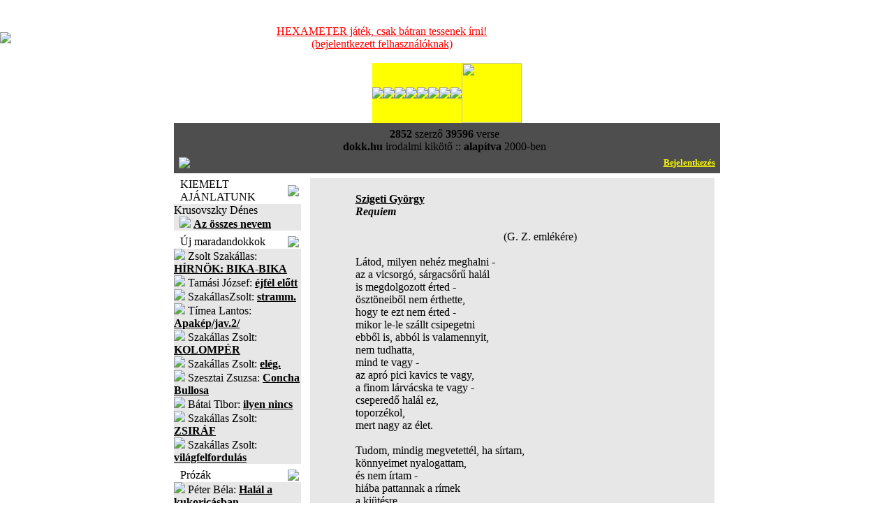

--- FILE ---
content_type: text/html; charset=utf-8
request_url: https://dokk.hu/versek/olvas.php?id=25032
body_size: 6716
content:
﻿<!DOCTYPE html>
<html>
<head>
<title>Szigeti György : Requiem</title>
<META HTTP-EQUIV="Content-Type" CONTENT="text/html; charset=utf-8" />
<META NAME="author" CONTENT="dokk, irodalmi kikoto" /><META name="robots" CONTENT="index, follow" />
<META name="description" CONTENT="dokk.hu - Irodalmi Kikötő: vers, kritika, vélemény" />

<link href="https://dokk.hu/css/index.css" rel="stylesheet" type="text/css" />

<!--[if IE]>
<link href="https://dokk.hu/css/index_ie.css" rel="stylesheet" type="text/css" />
<![endif]-->

<script type="text/javascript" src="https://dokk.hu/js/jquery.js"></script>
<script type="text/javascript" src="https://dokk.hu/js/util.js"></script>

<style>
  BiSyMsg {margin:0; padding:0; font-size:10px; font-weight:bold; background:YELLOW; color:RED; text-align:left;}
  Selected {background:BLACK; color:WHITE;}

  .boxbelso img {
	  max-width: 500px;
  }
</style>


</head>
<body bgcolor="#FFFFFF" topmargin="0" leftmargin="0" link="black" vlink="gray" alink="white">

<!-- *** time *** body eleje: 0 -->




<table border=0 cellpadding=0 cellspacing=0 width=100%><tr><td><a href="https://dokk.hu"><img style="max-width: 175px;" src=/images/dokk-logo-2025.jpg border=0></a></td>
<td valign=middle>
<br><center><div style="width: 782px;"><a href="https://dokk.hu/D2017/6lab/hexameter2018.php" style="color:red" >HEXAMETER játék, csak bátran tessenek írni!<br>(bejelentkezett felhasználóknak)</a></div></center><br>
</td>
<td width=208>&nbsp;</td>
</tr></table>
<CENTER>

<TABLE CELLSPACING=0 CELLPADDING=0 HEIGHT=20 BGCOLOR=FFFF00><TR>
<TD><A HREF="/ajanlat.php"><IMG SRC="/images/menu_nagyito.gif" CLASS=menukep></A></TD>
<TD><A HREF="/versek/"><IMG SRC="/images/menu_versek.gif" CLASS=menukep></A></TD>
<TD><A HREF="/prozak/"><IMG SRC="/images/prozak-tmp.gif" CLASS=menukep></A></TD>
<TD><A HREF="/forum2/forumgygy.php"><IMG SRC="/images/menu_gygy.gif" CLASS=menukep></A></TD>
<TD><A HREF="/naplok/"><IMG SRC="/images/menu_naplok.gif" CLASS=menukep></A></TD>
<TD><A href="/forum.php?mutasd=RE9LS19GQVE=&dokk=1"><IMG SRC="/images/menu_forum.gif" CLASS=menukep></A></TD>
<TD><A HREF="/interjuk/"><IMG SRC="/images/interjuk-tmp.gif" CLASS=menukep></A></TD>
<TD><A HREF="/impresszum.php"><IMG SRC="/images/menu_impi.gif" CLASS=menukep></A></TD>
<TD><A HREF="/rss.php"><IMG SRC="/images/menu_rss.gif" CLASS=menukep STYLE='width:86'></A></TD>
</TR></TABLE>



<TABLE border=0 CELLSPACING=2 CELLPADDING=2 WIDTH=782 !background='/images/hatter_1.jpg' BGCOLOR=4E4E4E>
<TR><TD CLASS=stat>
<table width=100%><tr><td class=stat align=center><div align=center>
<b>2852</b> szerz&#337;
<b>39596</b> verse <!-- :: akt&iacute;v <b>szerkeszt&#337;k:</b> --><br/>
<b>dokk.hu</b> irodalmi kik&ouml;t&#337; :: <b>alap&iacute;tva</b> 2000-ben
</td><td align=left valign=middle></td></tr></table>

<table width=100%><tr><td width=50%><img src="/images/email2.gif" /></td><td align=right width=50%><a href='/?act=login'><font color=yellow size=2 face=tahoma style="letter-spacing:-0.01em; text-decoration:none;"><b>Bejelentkezés</b></font></a></div>
</td></tr></table>

</TD></TR>


</TABLE>
<TABLE HEIGHT=7 CELLSPACING=0 CELLPADDING=0><TR><TD></TD></TR></TABLE>
<!-- fejlec menu vege -->

<!-- itt kezdodik a fejlec alatti tabla -->
<TABLE CELLSPACING=0 CELLPADDING=0 WIDTH=782 background=/images/hatter_1.jpg border=0><TR>
<!-- bal menusor-->
<TD WIDTH=173 VALIGN=TOP>



<!-- *** time *** kiemelt elott: 0 -->

<!--bordo box-->
<TABLE CELLSPACING=0 CELLPADDING=0 WIDTH=182 CLASS=boxtablebordo>
<TR><TD WIDTH=9></TD><TD CLASS=boxheadbordo>KIEMELT AJ&Aacute;NLATUNK</TD><TD WIDTH=19><IMG SRC=/images/boxheadend_bordo.gif></TD></TR>
</TABLE><IMG SRC="/images/spacer.gif" height=1><BR>
<TABLE CELLSPACING=0 CELLPADDING=0 WIDTH=182 BGCOLOR=D9D9D9><TR><TD BGCOLOR=E0E0E0>
<TABLE CELLSPACING=0 CELLPADDING=0 WIDTH=182 BGCOLOR=E7E7E7><TR><TD CLASS=boxbelso>
Krusovszky Dénes<br> &nbsp; <img src=/images/libordo.gif class=li2> <a href='https://dokk.hu/versek/olvas.php?id=6882'><b>Az összes nevem</b></a></TD></TR></TABLE>
</TD></TR></TABLE>
<TABLE HEIGHT=7 CELLSPACING=0 CELLPADDING=0><TR><TD></TD></TR></TABLE>

<!-- *** time *** fejlec utan: 0 -->


<!-- *** time *** maradando elott: 0 -->

<TABLE CELLSPACING=0 CELLPADDING=0 WIDTH=182 CLASS=boxtablekek>
<TR><TD WIDTH=9></TD><TD CLASS=boxheadkek>Új maradandokkok</TD><TD WIDTH=19><IMG SRC=/images/boxheadend_kek.gif></TD></TR>
</TABLE><IMG SRC="/images/spacer.gif" height=1><BR>
<TABLE CELLSPACING=0 CELLPADDING=0 WIDTH=182 BGCOLOR=D9D9D9><TR><TD BGCOLOR=E0E0E0>
<TABLE CELLSPACING=0 CELLPADDING=0 WIDTH=182 BGCOLOR=E7E7E7><TR><TD CLASS=boxbelso>
<img src=/images/libordo.gif class=li2>
Zsolt Szakállas: 
<a href='https://dokk.hu/versek/olvas.php?id=47953'><b>HÍRNÖK: BIKA-BIKA</b></a>
<br/>

<img src=/images/libordo.gif class=li2>
Tamási József: 
<a href='https://dokk.hu/versek/olvas.php?id=49311'><b>éjfél előtt</b></a>
<br/>

<img src=/images/libordo.gif class=li2>
SzakállasZsolt: 
<a href='https://dokk.hu/versek/olvas.php?id=49167'><b>stramm.</b></a>
<br/>

<img src=/images/libordo.gif class=li2>
Tímea Lantos: 
<a href='https://dokk.hu/versek/olvas.php?id=49140'><b>Apakép/jav.2/</b></a>
<br/>

<img src=/images/libordo.gif class=li2>
Szakállas Zsolt: 
<a href='https://dokk.hu/versek/olvas.php?id=48905'><b>KOLOMPÉR</b></a>
<br/>

<img src=/images/libordo.gif class=li2>
Szakállas Zsolt: 
<a href='https://dokk.hu/versek/olvas.php?id=48769'><b>elég.</b></a>
<br/>

<img src=/images/libordo.gif class=li2>
Szesztai Zsuzsa: 
<a href='https://dokk.hu/versek/olvas.php?id=49282'><b>Concha Bullosa</b></a>
<br/>

<img src=/images/libordo.gif class=li2>
Bátai Tibor: 
<a href='https://dokk.hu/versek/olvas.php?id=48113'><b>ilyen nincs</b></a>
<br/>

<img src=/images/libordo.gif class=li2>
Szakállas Zsolt: 
<a href='https://dokk.hu/versek/olvas.php?id=48202'><b>ZSIRÁF</b></a>
<br/>

<img src=/images/libordo.gif class=li2>
Szakállas Zsolt: 
<a href='https://dokk.hu/versek/olvas.php?id=48252'><b>világfelfordulás</b></a>
<br/>

</TD></TR></TABLE>
</TD></TR></TABLE>
<TABLE HEIGHT=7 CELLSPACING=0 CELLPADDING=0><TR><TD></TD></TR></TABLE>

<!-- *** time *** maradando utan: 0 -->

<!-- *** time *** prozak elott: 0 -->

<TABLE CELLSPACING=0 CELLPADDING=0 WIDTH=182 CLASS=boxtablekek>
<TR><TD WIDTH=9></TD><TD CLASS=boxheadkek>Prózák</TD><TD WIDTH=19><IMG SRC=/images/boxheadend_kek.gif></TD></TR>
</TABLE>
<IMG SRC="/images/spacer.gif" height=1><BR>
<TABLE CELLSPACING=0 CELLPADDING=0 WIDTH=182 BGCOLOR=D9D9D9><TR><TD BGCOLOR=E0E0E0>
<TABLE CELLSPACING=0 CELLPADDING=0 WIDTH=182 BGCOLOR=E7E7E7><TR><TD CLASS=boxbelso>
<img src=/images/libordo.gif class=li2>
Péter Béla: 
<a href='https://dokk.hu/versek/olvas.php?id=49279'><b>Halál a kukoricásban</b></a>
<br/>

<img src=/images/libordo.gif class=li2>
Péter Béla: 
<a href='https://dokk.hu/versek/olvas.php?id=49209'><b>Tüzérrózsi, Mozi!</b></a>
<br/>

<img src=/images/libordo.gif class=li2>
Pintér Ferenc: 
<a href='https://dokk.hu/versek/olvas.php?id=49181'><b>Asszisztens akarok lenni (Állásinterjú)</b></a>
<br/>

<img src=/images/libordo.gif class=li2>
Pintér Ferenc: 
<a href='https://dokk.hu/versek/olvas.php?id=49169'><b>Billy és a rózsapatron (A westernfilmről)</b></a>
<br/>

<img src=/images/libordo.gif class=li2>
Tamási József: 
<a href='https://dokk.hu/versek/olvas.php?id=49166'><b>Ferike</b></a>
<br/>

<img src=/images/libordo.gif class=li2>
Pintér Ferenc: 
<a href='https://dokk.hu/versek/olvas.php?id=49157'><b>Maffia avagy a hűség romantikája (a maffiafilmről)</b></a>
<br/>

<img src=/images/libordo.gif class=li2>
Péter Béla: 
<a href='https://dokk.hu/versek/olvas.php?id=49152'><b>Madárrántotta</b></a>
<br/>

<img src=/images/libordo.gif class=li2>
Péter Béla: 
<a href='https://dokk.hu/versek/olvas.php?id=49155'><b>PONT</b></a>
<br/>

<img src=/images/libordo.gif class=li2>
Pintér Ferenc: 
<a href='https://dokk.hu/versek/olvas.php?id=49129'><b>Csőlátók kézikönyve III. - A reklám</b></a>
<br/>

<img src=/images/libordo.gif class=li2>
Pintér Ferenc: 
<a href='https://dokk.hu/versek/olvas.php?id=49139'><b>Csőlátók kézikönyve IV. - A bokszfilm</b></a>
<br/>

</TD></TR></TABLE>
</TD></TR></TABLE>
<TABLE HEIGHT=7 CELLSPACING=0 CELLPADDING=0><TR><TD></TD></TR></TABLE>

<!-- *** time *** prozak utan: 0 -->




<!-- *** time *** forum elott: 0 -->

<!--bordo box-->
<TABLE CELLSPACING=0 CELLPADDING=0 WIDTH=182 CLASS=boxtablebordo>
<TR><TD WIDTH=9></TD><TD CLASS=boxheadbordo>FRISS FÓRUMOK</TD><TD WIDTH=19><IMG SRC=/images/boxheadend_bordo.gif></TD></TR>
</TABLE><IMG SRC="/images/spacer.gif" height=1><BR>
<TABLE CELLSPACING=0 CELLPADDING=0 WIDTH=182 BGCOLOR=D9D9D9><TR><TD BGCOLOR=E0E0E0>
<TABLE CELLSPACING=0 CELLPADDING=0 WIDTH=182 BGCOLOR=E7E7E7><TR><TD CLASS=boxbelso>

<img src=/images/libordo.gif class=li2> <a class=jump_szerki href='/forum2/forum.php?forum=UGludMOpciBGZXJlbmM='>Pintér Ferenc</a> <font color=gray face=arial> 1 órája</font><br/>

<img src=/images/libordo.gif class=li2> <a class=jump href='/forum2/forum.php?forum=WmltYSBJc3R2w6Fu'>Zima István</a> <font color=gray face=arial> 1 órája</font><br/>

<img src=/images/libordo.gif class=li2> <a class=jump_szerki href='/forum2/forum.php?forum=S3LDoW5pY3ogU3ppbHZpYQ=='>Kránicz Szilvia</a> <font color=gray face=arial> 1 órája</font><br/>

<img src=/images/libordo.gif class=li2> <a class=jump_szerki href='/forum2/forum.php?forum=RnJhbmNlc2NvIGRlIE9yZWxsYW5h'>Francesco de Orellana</a> <font color=gray face=arial> 6 órája</font><br/>

<img src=/images/libordo.gif class=li2> <a class=jump_szerki href='/forum2/forum.php?forum=UGHDoWwgTWFyY2VsbA=='>Paál Marcell</a> <font color=gray face=arial> 7 órája</font><br/>

<img src=/images/libordo.gif class=li2> <a class=jump_szerki href='/forum2/forum.php?forum=w5Z0dsO2cyBOw6ltZXRoIEVkaXQ='>Ötvös Németh Edit</a> <font color=gray face=arial> 8 órája</font><br/>

<img src=/images/libordo.gif class=li2> <a class=jump href='/forum2/forum.php?forum=QsOhdGFpIFRpYm9y'>Bátai Tibor</a> <font color=gray face=arial> 11 órája</font><br/>

<img src=/images/libordo.gif class=li2> <a class=jump_szerki href='/forum2/forum.php?forum=U3pha8OhbGxhcyBac29sdA=='>Szakállas Zsolt</a> <font color=gray face=arial> 12 órája</font><br/>

<img src=/images/libordo.gif class=li2> <a class=jump_szerki href='/forum2/forum.php?forum=RmFya2FzIEd5w7ZyZ3k='>Farkas György</a> <font color=gray face=arial> 12 órája</font><br/>

<img src=/images/libordo.gif class=li2> <a class=jump href='/forum2/forum.php?forum=TcOzcm90eiBLcmlzenRpbmE='>Mórotz Krisztina</a> <font color=gray face=arial> 14 órája</font><br/>

<img src=/images/libordo.gif class=li2> <a class=jump_szerki href='/forum2/forum.php?forum=U2thbGljemtpIFDDqXRlciBOaW1yw7Nk'>Skaliczki Péter Nimród</a> <font color=gray face=arial> 14 órája</font><br/>

<img src=/images/libordo.gif class=li2> <a class=jump_szerki href='/forum2/forum.php?forum=VGFtw6FzaSBKw7N6c2Vm'>Tamási József</a> <font color=gray face=arial> 1 napja</font><br/>

<img src=/images/libordo.gif class=li2> <a class=jump href='/forum2/forum.php?forum=SG9ydsOhdGggVGl2YWRhcg=='>Horváth Tivadar</a> <font color=gray face=arial> 1 napja</font><br/>

<img src=/images/libordo.gif class=li2> <a class=jump_szerki href='/forum2/forum.php?forum=S292w6FjcyBOZW1lcyBMw6FzemzDsw=='>Kovács Nemes László</a> <font color=gray face=arial> 1 napja</font><br/>

<img src=/images/libordo.gif class=li2> <a class=jump_szerki href='/forum2/forum.php?forum=Vml0w6FyaXVzIEZlcmVuYw=='>Vitárius Ferenc</a> <font color=gray face=arial> 1 napja</font><br/>

<img src=/images/libordo.gif class=li2> <a class=jump_szerki href='/forum2/forum.php?forum=QWxiZXJ0IFpzb2x0'>Albert Zsolt</a> <font color=gray face=arial> 2 napja</font><br/>

<img src=/images/libordo.gif class=li2> <a class=jump_szerki href='/forum2/forum.php?forum=S2FyYWZmYSBHeXVsYQ=='>Karaffa Gyula</a> <font color=gray face=arial> 2 napja</font><br/>

<img src=/images/libordo.gif class=li2> <a class=jump href='/forum2/forum.php?forum=UMOpdGVyIELDqWxh'>Péter Béla</a> <font color=gray face=arial> 2 napja</font><br/>

<img src=/images/libordo.gif class=li2> <a class=jump_szerki href='/forum2/forum.php?forum=RE9LS19GQVE='>DOKK_FAQ</a> <font color=gray face=arial> 2 napja</font><br/>

<img src=/images/libordo.gif class=li2> <a class=jump_szerki href='/forum2/forum.php?forum=R2VybGUgS2lzcyDDiXZh'>Gerle Kiss Éva</a> <font color=gray face=arial> 2 napja</font><br/>

</TD></TR></TABLE>
</TD></TR></TABLE>
<TABLE HEIGHT=7 CELLSPACING=0 CELLPADDING=0><TR><TD></TD></TR></TABLE>

<!-- *** time *** forum utan: 0 -->


<!-- *** time *** naplok elott: 0 -->

<!--bordo box-->
<TABLE CELLSPACING=0 CELLPADDING=0 WIDTH=182 CLASS=boxtablebordo>
<TR><TD WIDTH=9></TD><TD CLASS=boxheadbordo>FRISS NAPL&Oacute;K</TD><TD WIDTH=19><IMG SRC=/images/boxheadend_bordo.gif></TD></TR>
</TABLE><IMG SRC="/images/spacer.gif" height=1><BR>
<TABLE CELLSPACING=0 CELLPADDING=0 WIDTH=182 BGCOLOR=D9D9D9><TR><TD BGCOLOR=E0E0E0>
<TABLE CELLSPACING=0 CELLPADDING=0 WIDTH=182 BGCOLOR=E7E7E7><TR><TD CLASS=boxbelso>
﻿<img src=/images/libordo.gif class=li> <a class=jump href='https://dokk.hu/naplok/index.php?mutassad=SGV0ZWTDrXppZ2xlbg=='><b>Hetedíziglen</b></a>  <font size=1 color=gray face=arial> 17 perce</font><br>
<img src=/images/libordo.gif class=li> <a class=jump href='https://dokk.hu/naplok/index.php?mutassad=QmFsdGF6YXI='><b>Baltazar</b></a>  <font size=1 color=gray face=arial> 1 napja</font><br>
<img src=/images/libordo.gif class=li> <a class=jump href='https://dokk.hu/naplok/index.php?mutassad=SmFudXMgbmFwbMOzamE='><b>Janus naplója</b></a>  <font size=1 color=gray face=arial> 1 napja</font><br>
<img src=/images/libordo.gif class=li> <a class=jump href='https://dokk.hu/naplok/index.php?mutassad=U3p1c3pvZ8OzIHN6YXZhaw=='><b>Szuszogó szavak</b></a>  <font size=1 color=gray face=arial> 1 napja</font><br>
<img src=/images/libordo.gif class=li> <a class=jump href='https://dokk.hu/naplok/index.php?mutassad=w7p0aW5hcGzDsw=='><b>útinapló</b></a>  <font size=1 color=gray face=arial> 1 napja</font><br>
<img src=/images/libordo.gif class=li> <a class=jump href='https://dokk.hu/naplok/index.php?mutassad=Q29ucXVpc3RhZG9yZXM='><b>Conquistadores</b></a>  <font size=1 color=gray face=arial> 1 napja</font><br>
<img src=/images/libordo.gif class=li> <a class=jump href='https://dokk.hu/naplok/index.php?mutassad=UElNUA=='><b>PIMP</b></a>  <font size=1 color=gray face=arial> 3 napja</font><br>
<img src=/images/libordo.gif class=li> <a class=jump href='https://dokk.hu/naplok/index.php?mutassad=SsOhdMOpayBiYWNrc3RhZ2U='><b>Játék backstage</b></a>  <font size=1 color=gray face=arial> 7 napja</font><br>
<img src=/images/libordo.gif class=li> <a class=jump href='https://dokk.hu/naplok/index.php?mutassad=RUxLw4lQWkVMSEVUxZA='><b>ELKÉPZELHETŐ</b></a>  <font size=1 color=gray face=arial> 7 napja</font><br>
<img src=/images/libordo.gif class=li> <a class=jump href='https://dokk.hu/naplok/index.php?mutassad=QSB2w6FkbG90dGFrIHBhZGrDoW4='><b>A vádlottak padján</b></a>  <font size=1 color=gray face=arial> 10 napja</font><br>
<img src=/images/libordo.gif class=li> <a class=jump href='https://dokk.hu/naplok/index.php?mutassad=bsOpbGvDvGxlZA=='><b>nélküled</b></a>  <font size=1 color=gray face=arial> 11 napja</font><br>
<img src=/images/libordo.gif class=li> <a class=jump href='https://dokk.hu/naplok/index.php?mutassad=VmV6c2VueWkgSWxkaWvDsyBOYXBsw7NqYQ=='><b>Vezsenyi Ildikó Naplója</b></a>  <font size=1 color=gray face=arial> 15 napja</font><br>
<img src=/images/libordo.gif class=li> <a class=jump href='https://dokk.hu/naplok/index.php?mutassad=QmFyYQ=='><b>Bara</b></a>  <font size=1 color=gray face=arial> 16 napja</font><br>
<img src=/images/libordo.gif class=li> <a class=jump href='https://dokk.hu/naplok/index.php?mutassad=RWxpc2E='><b>Elisa</b></a>  <font size=1 color=gray face=arial> 18 napja</font><br>
<img src=/images/libordo.gif class=li> <a class=jump href='https://dokk.hu/naplok/index.php?mutassad=TMOhbmdvbMOzIEvDtm55dnTDoXI='><b>Lángoló Könyvtár</b></a>  <font size=1 color=gray face=arial> 30 napja</font><br>
<DIV CLASS=tovabb><A HREF='https://dokk.hu/naplok/frissnaplok.php' CLASS=tovabbbordo>M&Eacute;GT&Ouml;BB NAPL&Oacute;<IMG SRC='/images/libordo.gif' HSPACE=4 BORDER=0></A></DIV>
</TD></TR></TABLE>
</TD></TR></TABLE>
<TABLE HEIGHT=7 CELLSPACING=0 CELLPADDING=0><TR><TD></TD></TR></TABLE>

<!-- *** time *** naplok utan: 0 -->





<!-- *** time *** regisztracio elott: 0 -->

<TABLE CELLSPACING=0 CELLPADDING=0 WIDTH=182 CLASS=boxtablekek>
<TR><TD WIDTH=9></TD><TD CLASS=boxheadkek><a href='/forum2/forum.php?newreg=1'><font color=white>
  BECENÉV LEFOGLALÁSA</a> </font></TD><TD WIDTH=19><IMG SRC=/images/boxheadend_kek.gif></TD></TR>
</TABLE>
<TABLE HEIGHT=7 CELLSPACING=0 CELLPADDING=0><TR><TD></TD></TR></TABLE>

<!-- *** time *** regisztracio utan: 0 -->


<!-- zold box-->
<TABLE CELLSPACING=0 CELLPADDING=0 WIDTH=182 CLASS=boxtablezold>
<TR><TD WIDTH=9></TD><TD CLASS=boxheadzold>VERSKERES&#337;</TD><TD WIDTH=19><IMG SRC=/images/boxheadend_zold.gif></TD></TR>
</TABLE><IMG SRC="/images/spacer.gif" height=1><BR>
<TABLE CELLSPACING=0 CELLPADDING=0 WIDTH=182 BGCOLOR=D9D9D9><TR><TD BGCOLOR=E0E0E0>
<TABLE CELLSPACING=0 CELLPADDING=0 WIDTH=182 BGCOLOR=E7E7E7><TR><TD CLASS=boxbelso>

<!-- *** time *** reszlet elott: 0 -->

<FORM action=/kodlist.php method=post>
R&eacute;szlet a versb&#337;l:

<INPUT name=versker TYPE=TEXT CLASS=kereso value=''>
<DIV CLASS=submit><input type=image name=verskersub SRC="/images/zold_keresd.gif" border=0></DIV>

</TD></TR></TABLE>
</TD></TR></TABLE>
</FORM>

<TABLE HEIGHT=7 CELLSPACING=0 CELLPADDING=0><TR><TD></TD></TR></TABLE>


<!-- *** time *** reszlet utan: 0 -->

<!-- *** time *** szerzo elott: 0 -->

<!-- zold box-->
<TABLE CELLSPACING=0 CELLPADDING=0 WIDTH=182 CLASS=boxtablezold>
<TR><TD WIDTH=9></TD><TD CLASS=boxheadzold>SZERZ&#337;KERES&#337;</TD><TD WIDTH=19><IMG SRC=/images/boxheadend_zold.gif></TD></TR>
</TABLE><IMG SRC="/images/spacer.gif" height=1><BR>
<TABLE CELLSPACING=0 CELLPADDING=0 WIDTH=182 BGCOLOR=D9D9D9><TR><TD BGCOLOR=E0E0E0>
<TABLE CELLSPACING=0 CELLPADDING=0 WIDTH=182 BGCOLOR=E7E7E7><TR><TD CLASS=boxbelso>

<FORM action=/kodlist.php method=post>
Szerz&#337; n&eacute;vr&eacute;szletre:
<INPUT name=kedvenc TYPE=TEXT CLASS=kereso value=''>
<DIV CLASS=submit><input type=image name=kedvencsub IMG SRC="/images/zold_keresd.gif" border=0></DIV></FORM>

</TD></TR></TABLE>
</TD></TR></TABLE>
<TABLE HEIGHT=7 CELLSPACING=0 CELLPADDING=0><TR><TD></TD></TR></TABLE>

<!-- *** time *** szerzo utan: 0 -->

<!-- *** time *** forumkereso elott: 0 -->

<!-- zold box-->
<TABLE CELLSPACING=0 CELLPADDING=0 WIDTH=182 CLASS=boxtablezold>
<TR><TD WIDTH=9></TD><TD CLASS=boxheadzold>F&Oacute;RUMKERES&#337;</TD><TD WIDTH=19><IMG SRC=/images/boxheadend_zold.gif></TD></TR>
</TABLE><IMG SRC="/images/spacer.gif" height=1><BR>
<TABLE CELLSPACING=0 CELLPADDING=0 WIDTH=182 BGCOLOR=D9D9D9><TR><TD BGCOLOR=E0E0E0>
<TABLE CELLSPACING=0 CELLPADDING=0 WIDTH=182 BGCOLOR=E7E7E7><TR><TD CLASS=boxbelso>

<FORM action=/forum2/forum.php method=post>
Sz&ouml;vegr&eacute;szlet:
<INPUT name=szimat TYPE=TEXT CLASS=kereso value=''>
<DIV CLASS=submit><input type=image name=kedvencsub IMG SRC="/images/zold_keresd.gif" border=0></DIV></FORM>

</TD></TR></TABLE>
</TD></TR></TABLE>
<TABLE HEIGHT=7 CELLSPACING=0 CELLPADDING=0><TR><TD></TD></TR></TABLE>

<!-- *** time *** forumkereso utan: 0 -->



<!-- *** time *** linkek elott: 0 -->

<TABLE CELLSPACING=0 CELLPADDING=0 WIDTH=182 CLASS=boxtablekek>
<TR><TD WIDTH=9></TD><TD CLASS=boxheadkek><a href='/koltok/'><font color=white>FOT&Oacute;K</a></font></TD><TD WIDTH=19><IMG SRC=/images/boxheadend_kek.gif></TD></TR>
</TABLE>
<TABLE HEIGHT=7 CELLSPACING=0 CELLPADDING=0><TR><TD></TD></TR></TABLE>


<!-- *** time *** linkek utan: 0 -->

</TD>

<!-- kozep resz-->

<TD id="kozepsorekesz" CLASS=kozepso VALIGN=TOP
XT WIDTH=579 ALIGN=CENTER KOZEPRESZ>

<TABLE CELLSPACING=0 CELLPADDING=0 BGCOLOR=D9D9D9 XT WIDTH=579 HEIGHT=100%><TR><TD BGCOLOR=E0E0E0 NOWRAP>
<TABLE CELLSPACING=0 CELLPADDING=0 BGCOLOR=E7E7E7 WIDTH=100% HEIGHT=100%><TR><TD class=boxbelso>
<div id="rightbody" align=left>

<!-- *** time *** bejelentkezes elott: 0 -->

<!-- *** time *** fejlec utan: 0 -->

<CENTER>
<TABLE><tr><td><div style='text-align: justify;'><br>
﻿<b><a class=szerzo href='https://dokk.hu/kolto.php?neve=Szigeti György'>Szigeti György</a></b><br><div class=vers>
<b><i>Requiem</i></b><br><br>
&nbsp;&nbsp;&nbsp;&nbsp;&nbsp;&nbsp;&nbsp;&nbsp;&nbsp;&nbsp;&nbsp;&nbsp;&nbsp;&nbsp;&nbsp;&nbsp;&nbsp;&nbsp;&nbsp;&nbsp;&nbsp;&nbsp;&nbsp;&nbsp;&nbsp;&nbsp;&nbsp;&nbsp;&nbsp;&nbsp;&nbsp;&nbsp;&nbsp;&nbsp;&nbsp;&nbsp;&nbsp;&nbsp;&nbsp;&nbsp;&nbsp;&nbsp;&nbsp;&nbsp;&nbsp;&nbsp;&nbsp;&nbsp;&nbsp;&nbsp;&nbsp;&nbsp; (G. Z. emlékére)<br><br>Látod, milyen nehéz meghalni -<br>az a vicsorgó, sárgacsőrű halál<br>is megdolgozott érted -<br>ösztöneiből nem érthette,<br>hogy te ezt nem érted -<br>mikor le-le szállt csipegetni<br>ebből is, abból is valamennyit,<br>nem tudhatta,<br>mind te vagy -<br>az apró pici kavics te vagy,<br>a finom lárvácska te vagy -<br>cseperedő halál ez,<br>toporzékol,<br>mert nagy az élet.<br><br>Tudom, mindig megvetettél, ha sírtam,<br>könnyeimet nyalogattam,<br>és nem írtam -<br>hiába pattannak a rímek<br>a kiütésre,<br>hiába, mert megöl,<br>s megtart a béke.<br><br>Most szemközt ülök a nappal -<br>neked mindig szemedbe süt.<br>Elváltál tőlem, mint a<br>tükrömről lehullt ezüst -<br>elhagytál engem,<br>mint mindenkit, mindenütt.<br>
	<br/><br/><br/>
    <iframe src="https://www.facebook.com/widgets/like.php?href=https://dokk.hu/versek/olvas.php?id=25032"
        scrolling="no" frameborder="0" style="border:none; width:450px; height:80px">
    </iframe>
	<br/><br/><br/>

<a class=jump href='../forum2/forum.php?forum=U3ppZ2V0aSBHecO2cmd5&vershez=25032&tartalom=Requiem'>Hagyjon üzenetet a szerzőnek!</a><br><br/><a class=jump href='../forum2/olvas.php?id=25032'>Csak ehhez a vershez tartozó hozzászólások</a><br><br/><a class=jump href='https://dokk.hu/kedvencek.php?kedvencplus=25032'>Hozzáadás a KEDVENC VERSEK listájához.</a><br/><br/><font class=labjegyzet><b>K&ouml;tetben</b>: <i>Tudósítás a Kis utcából</i> (Budapest, 1997)<br><b>Kiad&oacute;</b>: Orpheusz<br><b>Feltöltés ideje</b>: 2011-01-13 12:50:42<br><b>Utolsó módosítás ideje</b>: 2011-01-13 12:50:42<br><br></font>
</div>
</div></td></tr>
</TABLE>
</CENTER>
</TD></TR></TABLE>
</TD></TR></TABLE>
</TD></TR></TABLE>

<br/>

<!--alja-->

<!-- *** time *** lablec elott: 0 -->



<TABLE CELLSPACING=0 CELLPADDING=0 WIDTH=782 border=0><TR><TD STYLE='padding-right:4px'>

<!--bordo box-->
<TABLE CELLSPACING=0 CELLPADDING=0 WIDTH=100% CLASS=boxtablebordo>
<TR><TD WIDTH=9></TD><TD CLASS=boxheadbordo>Kedvenc versek</TD><TD WIDTH=19><IMG SRC=/images/boxheadend_bordo.gif></TD></TR>
</TABLE><IMG SRC="/images/spacer.gif" height=1><BR>

<TABLE CELLSPACING=1 CELLPADDING=1 WIDTH=100% BGCOLOR=D9D9D9><TR><TD BGCOLOR=E0E0E0>
<TABLE CELLSPACING=1 CELLPADDING=1 WIDTH=100% BGCOLOR=E7E7E7><TR><TD CLASS=boxbelso HEIGHT=180>
Egyelőre a lista üres. Bővíteni a listát az egyes versek olvasásakor lehet.<br/></font>
<DIV CLASS=tovabb><A HREF='/kedvencek.php' CLASS=tovabbbordo>TOVÁBB<IMG SRC='/images/libordo.gif' HSPACE=4 BORDER=0></A></DIV>
</TD></TR></TABLE>
</TD></TR></TABLE>

<TABLE HEIGHT=7 CELLSPACING=0 CELLPADDING=0><TR><TD></TD></TR></TABLE>




</TD><TD STYLE='padding-left:4px;padding-right:4px' WIDTH=258>


<!--bordo box-->
<TABLE CELLSPACING=0 CELLPADDING=0 WIDTH=100% CLASS=boxtablebordo>
<TR><TD WIDTH=9></TD><TD CLASS=boxheadbordo>Mások kedvenc versei</TD><TD WIDTH=19><IMG SRC=/images/boxheadend_bordo.gif></TD></TR>
</TABLE><IMG SRC="/images/spacer.gif" height=1><BR>

<TABLE CELLSPACING=1 CELLPADDING=1 WIDTH=100% BGCOLOR=D9D9D9><TR><TD BGCOLOR=E0E0E0>
<TABLE CELLSPACING=1 CELLPADDING=1 WIDTH=100% BGCOLOR=E7E7E7><TR><TD CLASS=boxbelso HEIGHT=180>
﻿<font face=tahoma size=1><font face=3>2025-06-02 18:30 <img src=https://dokk.hu/images/libordo.gif> <a class=jump href='/kedvencek2.php?mutasd=SsOzaw=='>Jók</a><br></font><font face=3>2024-05-30 08:23 <img src=https://dokk.hu/images/libordo.gif> <a class=jump href='/kedvencek2.php?mutasd=bA=='>l</a><br></font><font face=3>2024-01-06 21:31 <img src=https://dokk.hu/images/libordo.gif> <a class=jump href='/kedvencek2.php?mutasd=U29rYWRpaw=='>Sokadik</a><br></font><font face=3>2023-07-15 16:45 <img src=https://dokk.hu/images/libordo.gif> <a class=jump href='/kedvencek2.php?mutasd=S29zenRvbMOhbnlpIE0uIHN6ZXJpbnQg'>Kosztolányi M. szerint </a><br></font><font face=3>2023-07-10 12:57 <img src=https://dokk.hu/images/libordo.gif> <a class=jump href='/kedvencek2.php?mutasd=R2Vub3bDqXZhIGFqw6FubMOhc2E='>Genovéva ajánlása</a><br></font><font face=3>2022-10-13 10:07 <img src=https://dokk.hu/images/libordo.gif> <a class=jump href='/kedvencek2.php?mutasd=bGlsaXM='>lilis</a><br></font><font face=3>2022-05-13 09:03 <img src=https://dokk.hu/images/libordo.gif> <a class=jump href='/kedvencek2.php?mutasd=bGlsaQ=='>lili</a><br></font><font face=3>2021-11-05 08:42 <img src=https://dokk.hu/images/libordo.gif> <a class=jump href='/kedvencek2.php?mutasd=bGlzdGE='>lista</a><br></font><font face=3>2020-11-27 16:47 <img src=https://dokk.hu/images/libordo.gif> <a class=jump href='/kedvencek2.php?mutasd=S2VkdmVuYyB2ZXJzZWlt'>Kedvenc verseim</a><br></font><font face=3>2020-09-25 22:55 <img src=https://dokk.hu/images/libordo.gif> <a class=jump href='/kedvencek2.php?mutasd=ZnVyaW0='>furim</a><br></font></font>
<DIV CLASS=tovabb><A HREF='/kedvencek2.php' CLASS=tovabbbordo>TOVÁBB<IMG SRC='/images/libordo.gif' HSPACE=4 BORDER=0></A></DIV>
</TD></TR></TABLE>
</TD></TR></TABLE>

<TABLE HEIGHT=7 CELLSPACING=0 CELLPADDING=0><TR><TD></TD></TR></TABLE>


</TD></TR></TABLE>


<TABLE CELLSPACING=0 CELLPADDING=0 WIDTH=782 border=0><TR><TD STYLE='padding-right:4px'>

<TABLE CELLSPACING=0 CELLPADDING=0 WIDTH=100% CLASS=boxtablezold>
<TR><TD WIDTH=9></TD><TD CLASS=boxheadzold>ÚJDONSÁGOK a dokkon</TD><TD WIDTH=19><IMG SRC=/images/boxheadend_zold.gif></TD></TR>
</TABLE><IMG SRC="/images/spacer.gif" height=1><BR>

<TABLE CELLSPACING=1 CELLPADDING=1 WIDTH=100% BGCOLOR=D9D9D9><TR><TD BGCOLOR=E0E0E0>
<TABLE CELLSPACING=1 CELLPADDING=1 WIDTH=100% BGCOLOR=E7E7E7><TR><TD CLASS=boxbelso HEIGHT=140>
2026-01-17 00:46 <img src=/images/lizold.gif> &nbsp; <a class=jump href='/forum2/forum.php?forum=UGludMOpciBGZXJlbmM='><font color='#800000;'>&uacute;j f&oacute;rumbejegyz&eacute;s: <b>Pintér Ferenc</b></font></a><br/>
2026-01-17 00:32 <img src=/images/lizold.gif> &nbsp; <a class=jump href='/prozak/olvas.php?id=49362'>&nbsp;&nbsp;&nbsp; ÚJ <i>bírálandokk</i>-PRóZA:<b> Szilasi Katalin</b> <i>Gondolatban</i></a><br/>
2026-01-17 00:12 <img src=/images/lizold.gif> &nbsp; <a class=jump href='/forum2/forum.php?forum=WmltYSBJc3R2w6Fu'>&uacute;j f&oacute;rumbejegyz&eacute;s: <b>Zima István</b></a><br/>
2026-01-17 00:08 <img src=/images/lizold.gif> &nbsp; <a class=jump href='/forum2/forum.php?forum=S3LDoW5pY3ogU3ppbHZpYQ=='><font color='#800000;'>Új fórumbejegyzés: <b>Kránicz Szilvia</b></font></a><br/>
2026-01-16 23:53 <img src=/images/lizold.gif> &nbsp; <a class=jump href='/forum2/forum.php?forum=WmltYSBJc3R2w6Fu'><font color='#800000;'>Új fórumbejegyzés: <b>Zima István</b></font></a><br/>
2026-01-16 20:09 <img src=/images/lizold.gif> &nbsp; <a class=jump href='/forum2/forum.php?forum=UGludMOpciBGZXJlbmM='>új fórumbejegyzés: <b>Pintér Ferenc</b></a><br/>
2026-01-16 19:08 <img src=/images/lizold.gif> &nbsp; <a class=jump href='/forum2/forum.php?forum=RnJhbmNlc2NvIGRlIE9yZWxsYW5h'><font color='#800000;'>&uacute;j f&oacute;rumbejegyz&eacute;s: <b>Francesco de Orellana</b></font></a><br/>
2026-01-16 18:49 <img src=/images/lizold.gif> &nbsp; <a class=jump href='/forum2/forum.php?forum=S3LDoW5pY3ogU3ppbHZpYQ=='><font color='#800000;'>Új fórumbejegyzés: <b>Kránicz Szilvia</b></font></a><br/>
2026-01-16 18:14 <img src=/images/lizold.gif> &nbsp; <a class=jump href='/forum2/forum.php?forum=S3LDoW5pY3ogU3ppbHZpYQ=='><font color='#800000;'>Új fórumbejegyzés: <b>Kránicz Szilvia</b></font></a><br/>
2026-01-16 18:09 <img src=/images/lizold.gif> &nbsp; <a class=jump href='/forum2/forum.php?forum=UGHDoWwgTWFyY2VsbA=='><font color='#800000;'>&uacute;j f&oacute;rumbejegyz&eacute;s: <b>Paál Marcell</b></font></a><br/>
</font><DIV CLASS=tovabb><A HREF='/rss.php' CLASS=tovabbzold>TOVÁBB<IMG SRC='/images/lizold.gif' HSPACE=4 BORDER=0></A></DIV>
</TD></TR></TABLE>
</TD></TR></TABLE>

<TABLE HEIGHT=7 CELLSPACING=0 CELLPADDING=0><TR><TD></TD></TR></TABLE>


</TD></TR></TABLE>


<script type="text/javascript">

  var _gaq = _gaq || [];
  _gaq.push(['_setAccount', 'UA-18114632-1']);
  _gaq.push(['_trackPageview']);

  (function() {
    var ga = document.createElement('script'); ga.type = 'text/javascript'; ga.async = true;
    ga.src = ('https:' == document.location.protocol ? 'https://ssl' : 'http://www') + '.google-analytics.com/ga.js';
    var s = document.getElementsByTagName('script')[0]; s.parentNode.insertBefore(ga, s);
  })();

</script>

<!-- Start of StatCounter Code for Default Guide --> <script type="text/javascript"> var sc_project=11412078; var sc_invisible=1; var sc_security="a0f45863"; var scJsHost = (("https:" == document.location.protocol) ?
"https://secure." : "http://www.");
document.write("<sc"+"ript type='text/javascript' src='" + scJsHost+ "statcounter.com/counter/counter.js'></"+"script>");
</script>
<noscript><div class="statcounter"><a title="web stats"
href="http://statcounter.com/" target="_blank"><img class="statcounter"
src="//c.statcounter.com/11412078/0/a0f45863/1/" alt="web stats"></a></div></noscript>
<!-- End of StatCounter Code for Default Guide -->


</body>
</html>

<!-- *** time *** response time: 0 -->

